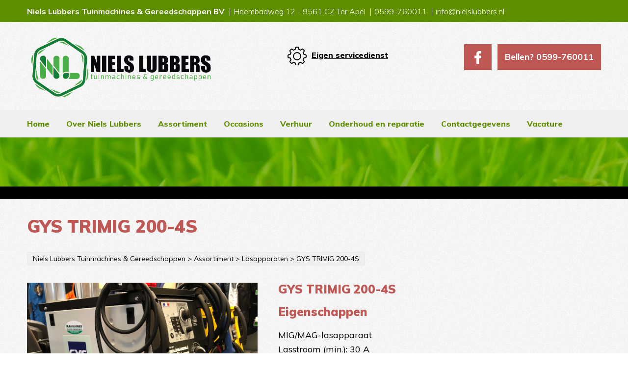

--- FILE ---
content_type: text/html; charset=UTF-8
request_url: http://www.nielslubbers.nl/gys-trimig-200-4s/
body_size: 7727
content:
<!DOCTYPE html>
<!--[if IE 7]>
<html class="ie ie7" lang="nl-NL">
<![endif]-->
<!--[if IE 8]>
<html class="ie ie8" lang="nl-NL">
<![endif]-->
<!--[if !(IE 7) | !(IE 8)  ]><!-->
<html lang="nl-NL">
<!--<![endif]-->
<head>
<meta charset="UTF-8" />
<meta name="viewport" content="width=device-width, initial-scale=1" />
<title>GYS TRIMIG 200-4S - Niels Lubbers Tuinmachines &amp; Gereedschappen</title>


<link rel="profile" href="http://gmpg.org/xfn/11" />
<link rel="pingback" href="" />
<style type="text/css" media="screen">
    @import url("http://www.nielslubbers.nl/wp-content/themes/nielslubber/style.css");
</style>

<link href="https://fonts.googleapis.com/css?family=Muli:300,300i,400,700,800,900" rel="stylesheet">


<link rel="stylesheet" href="http://www.nielslubbers.nl/wp-content/themes/nielslubber/public/css/bootstrap.min.css" media="screen" />
<link rel="stylesheet" href="http://www.nielslubbers.nl/wp-content/themes/nielslubber/public/css/font-awesome.css" media="screen" />
<link rel="stylesheet" href="http://www.nielslubbers.nl/wp-content/themes/nielslubber/public/css/jquery.formstyler.css" media="screen" />
<link rel="stylesheet" href="http://www.nielslubbers.nl/wp-content/themes/nielslubber/public/css/owl.carousel.css" media="screen" />
<link rel="stylesheet" href="http://www.nielslubbers.nl/wp-content/themes/nielslubber/public/css/animate.css" media="screen" />
<link rel="stylesheet" href="http://www.nielslubbers.nl/wp-content/themes/nielslubber/public/css/main.css" media="screen" />
<link rel="stylesheet" href="http://www.nielslubbers.nl/wp-content/themes/nielslubber/public/css/responsive.css" media="screen" />

<meta name='robots' content='index, follow, max-image-preview:large, max-snippet:-1, max-video-preview:-1' />
	<style>img:is([sizes="auto" i], [sizes^="auto," i]) { contain-intrinsic-size: 3000px 1500px }</style>
	
	<!-- This site is optimized with the Yoast SEO plugin v26.1.1 - https://yoast.com/wordpress/plugins/seo/ -->
	<link rel="canonical" href="https://www.nielslubbers.nl/gys-trimig-200-4s/" />
	<meta property="og:locale" content="nl_NL" />
	<meta property="og:type" content="article" />
	<meta property="og:title" content="GYS TRIMIG 200-4S - Niels Lubbers Tuinmachines &amp; Gereedschappen" />
	<meta property="og:description" content="Eigenschappen MIG/MAG-lasapparaat Lasstroom (min.): 30 A Lasstroom (max.): 200 A Lasstroom (bereik): 30 &#8211; 200 A Lasdraad-Ø: 0,6 &#8211; 1..." />
	<meta property="og:url" content="https://www.nielslubbers.nl/gys-trimig-200-4s/" />
	<meta property="og:site_name" content="Niels Lubbers Tuinmachines &amp; Gereedschappen" />
	<meta property="article:published_time" content="2018-09-10T11:01:18+00:00" />
	<meta property="og:image" content="https://www.nielslubbers.nl/wp-content/uploads/2018/09/lasapparaat_gys_200-4s-01.png" />
	<meta property="og:image:width" content="993" />
	<meta property="og:image:height" content="851" />
	<meta property="og:image:type" content="image/png" />
	<meta name="author" content="Solution Online" />
	<meta name="twitter:card" content="summary_large_image" />
	<meta name="twitter:label1" content="Geschreven door" />
	<meta name="twitter:data1" content="Solution Online" />
	<script type="application/ld+json" class="yoast-schema-graph">{"@context":"https://schema.org","@graph":[{"@type":"WebPage","@id":"https://www.nielslubbers.nl/gys-trimig-200-4s/","url":"https://www.nielslubbers.nl/gys-trimig-200-4s/","name":"GYS TRIMIG 200-4S - Niels Lubbers Tuinmachines & Gereedschappen","isPartOf":{"@id":"/#website"},"primaryImageOfPage":{"@id":"https://www.nielslubbers.nl/gys-trimig-200-4s/#primaryimage"},"image":{"@id":"https://www.nielslubbers.nl/gys-trimig-200-4s/#primaryimage"},"thumbnailUrl":"http://www.nielslubbers.nl/wp-content/uploads/2018/09/lasapparaat_gys_200-4s-01.png","datePublished":"2018-09-10T11:01:18+00:00","author":{"@id":"/#/schema/person/6014fb18faac0dc1fa0b1b1f3de6ab26"},"breadcrumb":{"@id":"https://www.nielslubbers.nl/gys-trimig-200-4s/#breadcrumb"},"inLanguage":"nl-NL","potentialAction":[{"@type":"ReadAction","target":["https://www.nielslubbers.nl/gys-trimig-200-4s/"]}]},{"@type":"ImageObject","inLanguage":"nl-NL","@id":"https://www.nielslubbers.nl/gys-trimig-200-4s/#primaryimage","url":"http://www.nielslubbers.nl/wp-content/uploads/2018/09/lasapparaat_gys_200-4s-01.png","contentUrl":"http://www.nielslubbers.nl/wp-content/uploads/2018/09/lasapparaat_gys_200-4s-01.png","width":993,"height":851},{"@type":"BreadcrumbList","@id":"https://www.nielslubbers.nl/gys-trimig-200-4s/#breadcrumb","itemListElement":[{"@type":"ListItem","position":1,"name":"Home","item":"https://www.nielslubbers.nl/"},{"@type":"ListItem","position":2,"name":"GYS TRIMIG 200-4S"}]},{"@type":"WebSite","@id":"/#website","url":"/","name":"Niels Lubbers Tuinmachines & Gereedschappen","description":"Alles voor tuin en park!","potentialAction":[{"@type":"SearchAction","target":{"@type":"EntryPoint","urlTemplate":"/?s={search_term_string}"},"query-input":{"@type":"PropertyValueSpecification","valueRequired":true,"valueName":"search_term_string"}}],"inLanguage":"nl-NL"},{"@type":"Person","@id":"/#/schema/person/6014fb18faac0dc1fa0b1b1f3de6ab26","name":"Solution Online","image":{"@type":"ImageObject","inLanguage":"nl-NL","@id":"/#/schema/person/image/","url":"https://secure.gravatar.com/avatar/383e4931aad95d34e22908f5c465c21e2b57b2deb5e14bf20d97f3208f020e8c?s=96&d=mm&r=g","contentUrl":"https://secure.gravatar.com/avatar/383e4931aad95d34e22908f5c465c21e2b57b2deb5e14bf20d97f3208f020e8c?s=96&d=mm&r=g","caption":"Solution Online"},"url":"http://www.nielslubbers.nl/author/solution-online/"}]}</script>
	<!-- / Yoast SEO plugin. -->


<link rel='dns-prefetch' href='//www.googletagmanager.com' />
<link rel="alternate" type="application/rss+xml" title="Niels Lubbers Tuinmachines &amp; Gereedschappen &raquo; feed" href="http://www.nielslubbers.nl/feed/" />
<link rel="alternate" type="application/rss+xml" title="Niels Lubbers Tuinmachines &amp; Gereedschappen &raquo; reacties feed" href="http://www.nielslubbers.nl/comments/feed/" />
<link rel="alternate" type="application/rss+xml" title="Niels Lubbers Tuinmachines &amp; Gereedschappen &raquo; GYS TRIMIG 200-4S reacties feed" href="http://www.nielslubbers.nl/gys-trimig-200-4s/feed/" />
<script type="text/javascript">
/* <![CDATA[ */
window._wpemojiSettings = {"baseUrl":"https:\/\/s.w.org\/images\/core\/emoji\/16.0.1\/72x72\/","ext":".png","svgUrl":"https:\/\/s.w.org\/images\/core\/emoji\/16.0.1\/svg\/","svgExt":".svg","source":{"concatemoji":"http:\/\/www.nielslubbers.nl\/wp-includes\/js\/wp-emoji-release.min.js?ver=6.8.3"}};
/*! This file is auto-generated */
!function(s,n){var o,i,e;function c(e){try{var t={supportTests:e,timestamp:(new Date).valueOf()};sessionStorage.setItem(o,JSON.stringify(t))}catch(e){}}function p(e,t,n){e.clearRect(0,0,e.canvas.width,e.canvas.height),e.fillText(t,0,0);var t=new Uint32Array(e.getImageData(0,0,e.canvas.width,e.canvas.height).data),a=(e.clearRect(0,0,e.canvas.width,e.canvas.height),e.fillText(n,0,0),new Uint32Array(e.getImageData(0,0,e.canvas.width,e.canvas.height).data));return t.every(function(e,t){return e===a[t]})}function u(e,t){e.clearRect(0,0,e.canvas.width,e.canvas.height),e.fillText(t,0,0);for(var n=e.getImageData(16,16,1,1),a=0;a<n.data.length;a++)if(0!==n.data[a])return!1;return!0}function f(e,t,n,a){switch(t){case"flag":return n(e,"\ud83c\udff3\ufe0f\u200d\u26a7\ufe0f","\ud83c\udff3\ufe0f\u200b\u26a7\ufe0f")?!1:!n(e,"\ud83c\udde8\ud83c\uddf6","\ud83c\udde8\u200b\ud83c\uddf6")&&!n(e,"\ud83c\udff4\udb40\udc67\udb40\udc62\udb40\udc65\udb40\udc6e\udb40\udc67\udb40\udc7f","\ud83c\udff4\u200b\udb40\udc67\u200b\udb40\udc62\u200b\udb40\udc65\u200b\udb40\udc6e\u200b\udb40\udc67\u200b\udb40\udc7f");case"emoji":return!a(e,"\ud83e\udedf")}return!1}function g(e,t,n,a){var r="undefined"!=typeof WorkerGlobalScope&&self instanceof WorkerGlobalScope?new OffscreenCanvas(300,150):s.createElement("canvas"),o=r.getContext("2d",{willReadFrequently:!0}),i=(o.textBaseline="top",o.font="600 32px Arial",{});return e.forEach(function(e){i[e]=t(o,e,n,a)}),i}function t(e){var t=s.createElement("script");t.src=e,t.defer=!0,s.head.appendChild(t)}"undefined"!=typeof Promise&&(o="wpEmojiSettingsSupports",i=["flag","emoji"],n.supports={everything:!0,everythingExceptFlag:!0},e=new Promise(function(e){s.addEventListener("DOMContentLoaded",e,{once:!0})}),new Promise(function(t){var n=function(){try{var e=JSON.parse(sessionStorage.getItem(o));if("object"==typeof e&&"number"==typeof e.timestamp&&(new Date).valueOf()<e.timestamp+604800&&"object"==typeof e.supportTests)return e.supportTests}catch(e){}return null}();if(!n){if("undefined"!=typeof Worker&&"undefined"!=typeof OffscreenCanvas&&"undefined"!=typeof URL&&URL.createObjectURL&&"undefined"!=typeof Blob)try{var e="postMessage("+g.toString()+"("+[JSON.stringify(i),f.toString(),p.toString(),u.toString()].join(",")+"));",a=new Blob([e],{type:"text/javascript"}),r=new Worker(URL.createObjectURL(a),{name:"wpTestEmojiSupports"});return void(r.onmessage=function(e){c(n=e.data),r.terminate(),t(n)})}catch(e){}c(n=g(i,f,p,u))}t(n)}).then(function(e){for(var t in e)n.supports[t]=e[t],n.supports.everything=n.supports.everything&&n.supports[t],"flag"!==t&&(n.supports.everythingExceptFlag=n.supports.everythingExceptFlag&&n.supports[t]);n.supports.everythingExceptFlag=n.supports.everythingExceptFlag&&!n.supports.flag,n.DOMReady=!1,n.readyCallback=function(){n.DOMReady=!0}}).then(function(){return e}).then(function(){var e;n.supports.everything||(n.readyCallback(),(e=n.source||{}).concatemoji?t(e.concatemoji):e.wpemoji&&e.twemoji&&(t(e.twemoji),t(e.wpemoji)))}))}((window,document),window._wpemojiSettings);
/* ]]> */
</script>
<link rel='stylesheet' id='cf7ic_style-css' href='http://www.nielslubbers.nl/wp-content/plugins/contact-form-7-image-captcha/css/cf7ic-style.css?ver=1.0' type='text/css' media='all' />
<style id='wp-emoji-styles-inline-css' type='text/css'>

	img.wp-smiley, img.emoji {
		display: inline !important;
		border: none !important;
		box-shadow: none !important;
		height: 1em !important;
		width: 1em !important;
		margin: 0 0.07em !important;
		vertical-align: -0.1em !important;
		background: none !important;
		padding: 0 !important;
	}
</style>
<link rel='stylesheet' id='cpsh-shortcodes-css' href='http://www.nielslubbers.nl/wp-content/plugins/column-shortcodes//assets/css/shortcodes.css?ver=1.0' type='text/css' media='all' />
<link rel='stylesheet' id='contact-form-7-css' href='http://www.nielslubbers.nl/wp-content/plugins/contact-form-7/includes/css/styles.css?ver=1.0' type='text/css' media='all' />
<link rel='stylesheet' id='wp-pagenavi-css' href='http://www.nielslubbers.nl/wp-content/plugins/wp-pagenavi/pagenavi-css.css?ver=1.0' type='text/css' media='all' />
<link rel='stylesheet' id='colorbox-css' href='http://www.nielslubbers.nl/wp-content/plugins/lightbox-gallery/colorbox/example1/colorbox.css?ver=1.0' type='text/css' media='all' />
<script type="text/javascript" src="http://www.nielslubbers.nl/wp-includes/js/jquery/jquery.min.js?ver=3.7.1" id="jquery-core-js"></script>
<script type="text/javascript" src="http://www.nielslubbers.nl/wp-includes/js/jquery/jquery-migrate.min.js?ver=3.4.1" id="jquery-migrate-js"></script>

<!-- Google tag (gtag.js) snippet toegevoegd door Site Kit -->
<!-- Google Analytics snippet toegevoegd door Site Kit -->
<script type="text/javascript" src="https://www.googletagmanager.com/gtag/js?id=GT-TWTDJKGG" id="google_gtagjs-js" async></script>
<script type="text/javascript" id="google_gtagjs-js-after">
/* <![CDATA[ */
window.dataLayer = window.dataLayer || [];function gtag(){dataLayer.push(arguments);}
gtag("set","linker",{"domains":["www.nielslubbers.nl"]});
gtag("js", new Date());
gtag("set", "developer_id.dZTNiMT", true);
gtag("config", "GT-TWTDJKGG");
 window._googlesitekit = window._googlesitekit || {}; window._googlesitekit.throttledEvents = []; window._googlesitekit.gtagEvent = (name, data) => { var key = JSON.stringify( { name, data } ); if ( !! window._googlesitekit.throttledEvents[ key ] ) { return; } window._googlesitekit.throttledEvents[ key ] = true; setTimeout( () => { delete window._googlesitekit.throttledEvents[ key ]; }, 5 ); gtag( "event", name, { ...data, event_source: "site-kit" } ); }; 
/* ]]> */
</script>
<link rel="https://api.w.org/" href="http://www.nielslubbers.nl/wp-json/" /><link rel="alternate" title="JSON" type="application/json" href="http://www.nielslubbers.nl/wp-json/wp/v2/posts/846" /><link rel="EditURI" type="application/rsd+xml" title="RSD" href="http://www.nielslubbers.nl/xmlrpc.php?rsd" />
<meta name="generator" content="WordPress 6.8.3" />
<link rel='shortlink' href='http://www.nielslubbers.nl/?p=846' />
<link rel="alternate" title="oEmbed (JSON)" type="application/json+oembed" href="http://www.nielslubbers.nl/wp-json/oembed/1.0/embed?url=http%3A%2F%2Fwww.nielslubbers.nl%2Fgys-trimig-200-4s%2F" />
<link rel="alternate" title="oEmbed (XML)" type="text/xml+oembed" href="http://www.nielslubbers.nl/wp-json/oembed/1.0/embed?url=http%3A%2F%2Fwww.nielslubbers.nl%2Fgys-trimig-200-4s%2F&#038;format=xml" />
<meta name="generator" content="Site Kit by Google 1.163.0" /><!-- Analytics by WP Statistics - https://wp-statistics.com -->
<style type="text/css">.recentcomments a{display:inline !important;padding:0 !important;margin:0 !important;}</style><style class="wpcode-css-snippet">/* related resource: main.css:356:1 */
#content .pic .price { /* the element was .price */
  display: none;
}</style><link rel="icon" href="http://www.nielslubbers.nl/wp-content/uploads/2018/04/cropped-favicon_niels_lubbers-32x32.png" sizes="32x32" />
<link rel="icon" href="http://www.nielslubbers.nl/wp-content/uploads/2018/04/cropped-favicon_niels_lubbers-192x192.png" sizes="192x192" />
<link rel="apple-touch-icon" href="http://www.nielslubbers.nl/wp-content/uploads/2018/04/cropped-favicon_niels_lubbers-180x180.png" />
<meta name="msapplication-TileImage" content="http://www.nielslubbers.nl/wp-content/uploads/2018/04/cropped-favicon_niels_lubbers-270x270.png" />
</head>

<body class="wp-singular post-template-default single single-post postid-846 single-format-standard wp-theme-nielslubber custom-background-empty">
	
<!-- Page -->
<div id="page">
	
	<!-- Header -->
	<header id="header">
		<div class="top-row">
			<div class="container">
				<div class="pull-left">
					<ul>
						<li><strong>Niels Lubbers Tuinmachines &#038; Gereedschappen BV</strong></li>
							   						<li>Heembadweg 12 - 9561 CZ Ter Apel</li>
	   						<li><a href="tel:0599-760011">0599-760011</a></li>
	   						<li><a href="mailto:info@nielslubbers.nl">info@nielslubbers.nl</a></li>
   											</ul>
				</div>
			</div>
		</div>
		<div class="container">
			 <div class="navbar-header">
				<button type="button" class="navbar-toggle" data-toggle="collapse" data-target="#nav-active">
					<span class="icon-bar"></span>
					<span class="icon-bar"></span>
					<span class="icon-bar"></span>
				</button>
				<a href="http://www.nielslubbers.nl/" class="logotype">
					<img src="http://www.nielslubbers.nl/wp-content/themes/nielslubber/public/images/logo_niels_lubbers.png" alt="Niels Lubbers Tuinmachines &#038; Gereedschappen"/>
				</a>
			</div>
			<div class="info-area">
				<div class="box-info">
						<a href="https://www.nielslubbers.nl/onderhoud-en-reparatie/">Eigen servicedienst</a>					</div>
				<div class="box-tel">
						<ul>
														<li class="face"><a target="_blank" href="https://www.facebook.com/Niels-Lubbers-Tuin-en-Parkmachines-1282005375272496/"></a></li>
																					<li>
								<p>Bellen?</p>
								<a href="tel:0599-760011">0599-760011</a>
							</li>
													</ul>
					</div>
				</div>
		
		</div>
		
		<div class="collapse navbar-collapse" id="nav-active">
			<div class="container">
				<ul id="menu-main-menu" class="nav navbar-nav"><li id="menu-item-102" class="menu-item menu-item-type-post_type menu-item-object-page menu-item-home menu-item-102"><a href="http://www.nielslubbers.nl/">Home</a></li>
<li id="menu-item-101" class="menu-item menu-item-type-post_type menu-item-object-page menu-item-101"><a href="http://www.nielslubbers.nl/over-niels-lubbers/">Over Niels Lubbers</a></li>
<li id="menu-item-129" class="menu-item menu-item-type-taxonomy menu-item-object-category current-post-ancestor current-menu-parent current-post-parent menu-item-129"><a href="http://www.nielslubbers.nl/category/assortiment/">Assortiment</a></li>
<li id="menu-item-3388" class="menu-item menu-item-type-post_type menu-item-object-page menu-item-3388"><a href="http://www.nielslubbers.nl/occasions/">Occasions</a></li>
<li id="menu-item-169" class="menu-item menu-item-type-post_type menu-item-object-page menu-item-169"><a href="http://www.nielslubbers.nl/verhuur/">Verhuur</a></li>
<li id="menu-item-100" class="menu-item menu-item-type-post_type menu-item-object-page menu-item-has-children menu-item-100"><a href="http://www.nielslubbers.nl/onderhoud-en-reparatie/">Onderhoud en reparatie</a>
<ul class="sub-menu">
	<li id="menu-item-1679" class="menu-item menu-item-type-post_type menu-item-object-page menu-item-1679"><a href="http://www.nielslubbers.nl/afspraak/">Afspraak voor onderhoud</a></li>
</ul>
</li>
<li id="menu-item-161" class="menu-item menu-item-type-post_type menu-item-object-page menu-item-161"><a href="http://www.nielslubbers.nl/contact/">Contactgegevens</a></li>
<li id="menu-item-3358" class="menu-item menu-item-type-post_type menu-item-object-page menu-item-3358"><a href="http://www.nielslubbers.nl/vacature-monteur-tuin-parkmachines-m-v-40-uur-pw/">Vacature</a></li>
</ul>			</div>	
		</div>
	</header>

	<!-- Content -->
   		<div id="content">	<div class="large-im">
			
				<img class="img-responsive" src="http://www.nielslubbers.nl/wp-content/themes/nielslubber/public/images/pictures/large-im.jpg" alt="Picture"/>
			</div>
	
	
	<div class="container">
		<h1> 
			GYS TRIMIG 200-4S		</h1>
    	<div class="breadcrumb" typeof="BreadcrumbList" vocab="https://schema.org/">
		    <!-- Breadcrumb NavXT 7.3.1 -->
<span property="itemListElement" typeof="ListItem"><a property="item" typeof="WebPage" title="Ga naar Niels Lubbers Tuinmachines &amp; Gereedschappen." href="http://www.nielslubbers.nl" class="home" ><span property="name">Niels Lubbers Tuinmachines & Gereedschappen</span></a><meta property="position" content="1"></span> &gt; <span property="itemListElement" typeof="ListItem"><a property="item" typeof="WebPage" title="Go to the Assortiment Categorie archives." href="http://www.nielslubbers.nl/category/assortiment/" class="taxonomy category" ><span property="name">Assortiment</span></a><meta property="position" content="2"></span> &gt; <span property="itemListElement" typeof="ListItem"><a property="item" typeof="WebPage" title="Go to the Lasapparaten Categorie archives." href="http://www.nielslubbers.nl/category/assortiment/lasapparaten/" class="taxonomy category" ><span property="name">Lasapparaten</span></a><meta property="position" content="3"></span> &gt; <span property="itemListElement" typeof="ListItem"><span property="name" class="post post-post current-item">GYS TRIMIG 200-4S</span><meta property="url" content="http://www.nielslubbers.nl/gys-trimig-200-4s/"><meta property="position" content="4"></span>		</div>
				<div class="row">
			<div class="col-lg-10 col-md-12 col-sm-12 col-xs-12">
				<div class="row">
						<div class="col-lg-6 col-md-5 col-sm-5 col-xs-12 th">
				               <img width="993" height="851" src="http://www.nielslubbers.nl/wp-content/uploads/2018/09/lasapparaat_gys_200-4s-01.png" class="attachment-large size-large wp-post-image" alt="" decoding="async" fetchpriority="high" srcset="http://www.nielslubbers.nl/wp-content/uploads/2018/09/lasapparaat_gys_200-4s-01.png 993w, http://www.nielslubbers.nl/wp-content/uploads/2018/09/lasapparaat_gys_200-4s-01-300x257.png 300w, http://www.nielslubbers.nl/wp-content/uploads/2018/09/lasapparaat_gys_200-4s-01-768x658.png 768w, http://www.nielslubbers.nl/wp-content/uploads/2018/09/lasapparaat_gys_200-4s-01-624x535.png 624w" sizes="(max-width: 993px) 100vw, 993px" />						</div>
						<div class="col-lg-6 col-md-7 col-sm-7 col-xs-12">
							<div class="desc">
									<div class="desc-text">
										<h2>
											GYS TRIMIG 200-4S										</h2>
										<h2>Eigenschappen</h2>
<p>MIG/MAG-lasapparaat<br />
Lasstroom (min.): 30 A<br />
Lasstroom (max.): 200 A<br />
Lasstroom (bereik): 30 &#8211; 200 A<br />
Lasdraad-Ø: 0,6 &#8211; 1 mm<br />
Veiligheid: 10 A<br />
Voedingsspanning: 400 V<br />
Lengte:	470 mm<br />
Breedte: 790 mm<br />
Hoogte: 770 mm</p>
										  <footer class="entry-meta">
					                        					                    </footer><!-- .entry-meta -->
									</div>
																			<div class="price">€ 1552,- <span>incl. BTW</span></div>
																		<a href="http://www.nielslubbers.nl/contact" class="btn">Stel een vraag over dit product</a>
								</div>
						</div>	
				</div>
				   
			</div>
			
		</div>
			</div>					

	</div><!-- #main .wrapper -->
	
	<!-- Footer -->
   		<footer id="footer">
   			<div class="container">
   				<div class="row">
					<div class="col-lg-8 col-md-8 col-sm-9 col-xs-12">
						<div class="pull-left">
							<p>Copyright &copy; 2025 - Niels Lubbers Tuinmachines &#038; Gereedschappen </p>
						</div>
						<ul id="menu-footer-menu" class="nav-footer"><li id="menu-item-107" class="menu-item menu-item-type-post_type menu-item-object-page menu-item-107"><a href="http://www.nielslubbers.nl/privacy/">Privacy</a></li>
<li id="menu-item-371" class="menu-item menu-item-type-post_type menu-item-object-page menu-item-371"><a href="http://www.nielslubbers.nl/disclaimer/">Disclaimer</a></li>
</ul>					</div>
					<div class="col-lg-4 col-md-4 col-sm-3 col-xs-12">
						<div class="pull-right">
							<p>Website: <a href="https://www.solutiononline.nl/" target="_blank">Solution Online</a></p>
						</div>
					</div>
				</div>
   			</div>
	  	</footer> 
	
</div><!-- #page -->

<script type="speculationrules">
{"prefetch":[{"source":"document","where":{"and":[{"href_matches":"\/*"},{"not":{"href_matches":["\/wp-*.php","\/wp-admin\/*","\/wp-content\/uploads\/*","\/wp-content\/*","\/wp-content\/plugins\/*","\/wp-content\/themes\/nielslubber\/*","\/*\\?(.+)"]}},{"not":{"selector_matches":"a[rel~=\"nofollow\"]"}},{"not":{"selector_matches":".no-prefetch, .no-prefetch a"}}]},"eagerness":"conservative"}]}
</script>
<script type="text/javascript" src="http://www.nielslubbers.nl/wp-includes/js/dist/hooks.min.js?ver=4d63a3d491d11ffd8ac6" id="wp-hooks-js"></script>
<script type="text/javascript" src="http://www.nielslubbers.nl/wp-includes/js/dist/i18n.min.js?ver=5e580eb46a90c2b997e6" id="wp-i18n-js"></script>
<script type="text/javascript" id="wp-i18n-js-after">
/* <![CDATA[ */
wp.i18n.setLocaleData( { 'text direction\u0004ltr': [ 'ltr' ] } );
wp.i18n.setLocaleData( { 'text direction\u0004ltr': [ 'ltr' ] } );
/* ]]> */
</script>
<script type="text/javascript" src="http://www.nielslubbers.nl/wp-content/plugins/contact-form-7/includes/swv/js/index.js?ver=6.1.2" id="swv-js"></script>
<script type="text/javascript" id="contact-form-7-js-translations">
/* <![CDATA[ */
( function( domain, translations ) {
	var localeData = translations.locale_data[ domain ] || translations.locale_data.messages;
	localeData[""].domain = domain;
	wp.i18n.setLocaleData( localeData, domain );
} )( "contact-form-7", {"translation-revision-date":"2025-09-30 06:28:05+0000","generator":"GlotPress\/4.0.1","domain":"messages","locale_data":{"messages":{"":{"domain":"messages","plural-forms":"nplurals=2; plural=n != 1;","lang":"nl"},"This contact form is placed in the wrong place.":["Dit contactformulier staat op de verkeerde plek."],"Error:":["Fout:"]}},"comment":{"reference":"includes\/js\/index.js"}} );
/* ]]> */
</script>
<script type="text/javascript" id="contact-form-7-js-before">
/* <![CDATA[ */
var wpcf7 = {
    "api": {
        "root": "http:\/\/www.nielslubbers.nl\/wp-json\/",
        "namespace": "contact-form-7\/v1"
    }
};
/* ]]> */
</script>
<script type="text/javascript" src="http://www.nielslubbers.nl/wp-content/plugins/contact-form-7/includes/js/index.js?ver=6.1.2" id="contact-form-7-js"></script>
<script type="text/javascript" id="wp-statistics-tracker-js-extra">
/* <![CDATA[ */
var WP_Statistics_Tracker_Object = {"requestUrl":"http:\/\/www.nielslubbers.nl\/wp-json\/wp-statistics\/v2","ajaxUrl":"http:\/\/www.nielslubbers.nl\/wp-admin\/admin-ajax.php","hitParams":{"wp_statistics_hit":1,"source_type":"post","source_id":846,"search_query":"","signature":"2e16f0b9d390898a9df9f68d661cf5df","endpoint":"hit"},"onlineParams":{"wp_statistics_hit":1,"source_type":"post","source_id":846,"search_query":"","signature":"2e16f0b9d390898a9df9f68d661cf5df","endpoint":"online"},"option":{"userOnline":true,"dntEnabled":false,"bypassAdBlockers":false,"consentIntegration":{"name":null,"status":[]},"isPreview":false,"trackAnonymously":false,"isWpConsentApiActive":false,"consentLevel":"disabled"},"jsCheckTime":"60000","isLegacyEventLoaded":"","customEventAjaxUrl":"http:\/\/www.nielslubbers.nl\/wp-admin\/admin-ajax.php?action=wp_statistics_custom_event&nonce=59eac09d68"};
/* ]]> */
</script>
<script type="text/javascript" src="http://www.nielslubbers.nl/wp-content/plugins/wp-statistics/assets/js/tracker.js?ver=14.15.5" id="wp-statistics-tracker-js"></script>
<script type="text/javascript" src="http://www.nielslubbers.nl/wp-content/plugins/google-site-kit/dist/assets/js/googlesitekit-events-provider-contact-form-7-4ce15f19b39e8d338e84.js" id="googlesitekit-events-provider-contact-form-7-js" defer></script>
<script type="text/javascript" defer src="http://www.nielslubbers.nl/wp-content/plugins/mailchimp-for-wp/assets/js/forms.js?ver=4.10.7" id="mc4wp-forms-api-js"></script>
<script type="text/javascript" src="http://www.nielslubbers.nl/wp-content/plugins/google-site-kit/dist/assets/js/googlesitekit-events-provider-mailchimp-6c323aa9d38a48a4958a.js" id="googlesitekit-events-provider-mailchimp-js" defer></script>
<!--[if lt IE 9]>
<script src="http://html5shiv.googlecode.com/svn/trunk/html5.js" type="text/javascript"></script>
<![endif]-->
<script src="http://www.nielslubbers.nl/wp-content/themes/nielslubber/public/js/bootstrap.min.js"></script>
<script src="http://www.nielslubbers.nl/wp-content/themes/nielslubber/public/js/jquery.formstyler.min.js"></script>
<script src="http://www.nielslubbers.nl/wp-content/themes/nielslubber/public/js/owl.carousel.min.js"></script>
<script src="http://www.nielslubbers.nl/wp-content/themes/nielslubber/public/js/main.js"></script>
</body>
</html>

--- FILE ---
content_type: text/css
request_url: http://www.nielslubbers.nl/wp-content/themes/nielslubber/style.css
body_size: 488
content:
/*
Theme Name: Niels Lubbers Tuin- en parkmachines
Theme URI: 
Description: Niels Lubbers Tuin- en parkmachines
Author: Niels Lubbers Tuin- en parkmachines
Version: 1.0
*/
/*  Contact Form  */

div.wpcf7 div.wpcf7-validation-errors {
	border:2px solid #Ff0000;
}
div.wpcf7 div.wpcf7-mail-sent-ng  {
	border:2px solid #FF0000;
}
.wpcf7-not-valid-tip {
	display: block;
	margin-bottom: 15px;
	font-size: 14px !important;
}
#content div.wpcf7-response-output {margin: 20px 0; font-size:16px; }
#content .wpcf7-form-control-wrap {display: block;}


.wp-pagenavi {
	text-align: center;
}
.wp-pagenavi .pages {
	display: none;
}
.wp-pagenavi span, #content .wp-pagenavi a {
	width: 30px;
	text-align: center;
	display: inline-block;
	background: #231b46;
	color: #fff;
	border: none !important;
}

/* related resource: main.css:356:1 */
.pic .price { /* the element was .price */
  display: none;
}

.wp-pagenavi span.current, #content .wp-pagenavi a:hover {
	background: #fff;
	color: #231b46;
}


--- FILE ---
content_type: text/css
request_url: http://www.nielslubbers.nl/wp-content/themes/nielslubber/public/css/main.css
body_size: 4160
content:
BODY {
    margin: 0;
    padding: 0;
    font-size: 18px;
	color: #000;
    text-align: left;
    font-family: 'Muli', sans-serif;
    background: #fff url("../images/bg/body-bg.jpg") repeat left top;
}
A { 
	text-decoration: none; 
	outline: none !important; 
	-webkit-transition: all 0.3s;
    -moz-transition: all 0.3s;
    -ms-transition: all 0.3s;
    -o-transition: all 0.3s;
     transition: all 0.3s;
}
A:HOVER { text-decoration: underline; opacity: 0.9;}

IMG { border: none; height: auto;}
LABEL { cursor: pointer; }
INPUT, TEXTAREA { outline: none; }
BUTTON SPAN {display: none;}
TEXTAREA {resize: none;}
IFRAME {
	margin: 0;
	border: none;
}
TABLE {
	border: none;
    border-spacing: 0;
    border-collapse: collapse;
}
.jq-selectbox UL {margin: 0 !important;}
section, article, header, footer {display:block;}
H1, H2, H3, H4, H5, H6, P, FIELDSET, FORM, UL, OL, LI, DL, DT, DD {
	padding: 0;
	margin: 0;
}
H1 A, H2 A, H3 A, H4 A, H5 A, H6 A {text-decoration: none !important;}
#content H1, #content H2, #content H3, #content H4, #content H5, #content H6 {
	margin: 0 0 15px;
}
#content P, #content UL, #content OL {
	margin-bottom: 15px;
	line-height: 165%;
}
#content UL {margin-left: 20px;}
#content OL {margin-left: 25px;}
#content A {color: #000;}
.clearfix:after {
	visibility: hidden;
	display: block;
	font-size: 0;
	content: " ";
	clear: both;
	height: 0;
}
#show-menu {
	position: absolute;
	right: 0;
	top: 50px;
	display: none;
	width: 27px;
	outline: none;
	text-decoration: none;
}
#show-menu SPAN {
	height: 4px;
	display: block;
	margin-bottom: 3px;
	background-color: #fff;
}
#page {
	min-width: 220px;
	overflow: hidden;
}

#content H1 {
	color: #bf5854;
	font-size: 36px;
	font-weight: 900;
	margin-bottom: 33px;
}
#content H2 {
	color: #000;
	font-size: 24px;
	font-weight: 900;
}
#content H3 {
	
}

.container {width: 1320px;}

/*  Header  */
#header .top-row {
    background: #5f8f00;
    padding: 10px 0;
    margin-bottom: 25px;
}
#header .top-row ul li {
	display: inline-block;
	font-size: 16px;
	color: #fff;
	position: relative;
	font-weight: 300;
}
#header .top-row ul li + li {padding-left: 13px;}
#header .top-row ul li + li:before {
	width: 1px;
	height: 15px;
	background: #fff;
	top: 5px;
	left: 5px;
	content: '';
	display: inline-block;
	position: absolute;
}
#header .top-row ul li a {font-size: 16px; color: #fff;}
#header .box-info {
    float: left;
    margin: 25px 0 0 200px;
}
#header .box-info a {
	font-size: 16px;
	color: #000;
	font-weight: 800;
	display: inline-block;
	padding: 6px 0 10px 49px;
	text-decoration: underline;
	background: url("../images/icons/icon.png") no-repeat left top;
}
#header .box-info a:hover {text-decoration: none;}
#header .box-tel {
    float: right;
    margin: 20px 0 0 25px;
}
#header .box-tel li {
    display: inline-block;
    height: 53px;
    padding: 13px 15px;
    vertical-align: top;
    background: #bf5854;
}
#header .box-tel li.face {
    background: #bf5854 url("../images/icons/facebook.png") no-repeat center center;
    text-align: center;
    margin-right: 7px;
    padding: 0;
}
#header .box-tel li.face a {
	display: inline-block; 
	width: 56px;
	height: 53px;
}
#header .box-tel li.tel {
    margin-left: 13px;
    padding: 2px 30px 0 78px;
}
#header .box-tel p, #header .box-tel a {
	color: #fff;
	font-size: 18px;
	font-weight: 700;
	display: inline-block;
}
#header #nav-active {
    background: #efefef;
    margin: 16px 0 0;
}

#header .navbar-nav > li > a {
	color: #5f8f00;
	font-size: 18px;
	font-weight: 800;
	padding: 18px 17px;
}
#header .navbar-nav > li:first-child > a {padding-left: 0;} 
#header .navbar-nav > li:last-child > a {padding-right: 0;} 
#header .navbar-nav > li > a:hover, #header .navbar-nav > li > a:focus, 
#header .navbar-nav > li.active > a {background: none; opacity: 0.9;} 
#header .navbar-toggle .icon-bar {background: #000;}
.nav .open, .nav .open > a, .nav .open > a:focus, .nav .open > a:hover {background: none; border: none;}
#header .navbar-toggle {margin-right: 0;}
#header .nav > li {
    display: block;
    position: relative;
}
#header .nav > li ul {
    background-color: #fff;
    box-shadow: 0 0 15px 0 rgba(0, 0, 0, 0.15);
    display: none;
    font-size: 15px;
    left: 0;
    list-style: none;
    position: absolute;
    top: 40px;
    width: 258px;
    z-index: 100;
}
#header .nav > li:hover ul {display: block;}
#header .nav > li ul > li > a {
    color: #333;
    display: block;
    padding: 15px;
}
#header .nav > li ul > li > a:hover {background: #222; color: #fff; text-decoration: none;}
#header .nav > li ul {
    background-color: #fff;
    box-shadow: 0 0 15px 0 rgba(0, 0, 0, 0.15);
    display: none;
    font-size: 15px;
    left: 15px;
    list-style: none;
    position: absolute;
    top: 55px;
    width: 190px;
}
#header .nav > li:hover ul {display: block;}
#header .nav > li ul > li > a {
    color: #333;
    display: block;
    padding: 10px 15px;
}
#header .nav > li ul > li > a:hover {background: #5f8f00; color: #fff; text-decoration: none;}


/*  Content  */
#content .large-im {
    border-bottom: 26px solid #000;
    height: 126px;
    margin: 0 0 35px;
    position: relative;
    
}
#content .large-im:not(.container-fluid) {overflow: hidden;}
#content .large-im img {
    height: 100%;
    object-fit: cover;
    width: 100%;
}
#content .row-box {
    float: left;
    width: 100%;
    margin-bottom: 15px;
}
#content .row-box > ul > li {
    color: #000;
    display: block;
    font-size: 18px;
    font-weight: 700;
    outline: none;

	background: url("../images/icons/acc-down.png") no-repeat right 10px;
}
#content .row-box > ul > li > a {
	color: #000;
	font-size: 18px;
    font-weight: 700;
    display: block;
}
#content .row-box ul .with-arrow {
    background: url("../images/icons/acc-up.png") no-repeat right 8px;
    color: #000;
    font-weight: 700;
}
#content .row-box ul ul li.current-cat a {
	font-weight: 700;
	text-decoration: underline;
}
#content .row-box UL {
    list-style: none;
    margin: 0;
    width: 100%;
}
#content .row-box ul ul {
	margin-left: 36px;
	
  display: none;
}
.wp-pagenavi span, #content .wp-pagenavi a {
	background: #5f8f00;
}
h2.min-h {
	min-height: 47px;
}
.thumb {
	height: 248px;
	display: block;
	overflow: hidden;
}
#content .row-box ul .with-arrow ul {
	
  display: block;
}
#content .row-box UL LI {margin-top: 11px;}
#content .row-box li li A {
	font-weight: 300;
	font-size: 18px;
	color: #000;
	font-style: italic;
}

#content .row-box UL li.with-arrow {
	cursor: pointer;
}
#content .row-box UL A:hover {
	text-decoration: underline;
}
#content .breadcrumb {
	background: #efefef;
	color: #000;
	font-size: 14px;
	padding: 3px 11px;
	margin-bottom: 35px;
	display: inline-block;
	border: 1px solid #eaeaea;
}
#content .indent .breadcrumb {margin-top: 12px;}
#content .breadcrumb span {color: #000;}
#content .pic {
    margin: 0 0 30px;
    position: relative;
}
#content .pic img {
    height: auto;
    width: 100%;
}
#content .pic .black-box {
	bottom: 15px;
	left: 0;
	right: 0;
	position: absolute;
    color: #fff;
    display: inline-block;
    padding: 10px 18px;
    width: 90%;
    
    margin: 0 auto;
	font-size: 16px;
	background: #000; 
}
#content .pic .black-box p {
	margin: 0;
}
#content .pic .black-box h2 {
	font-size: 18px;
    font-weight: 900;
    color: #fff;
    margin: 0 0 5px;
}
#content .indent {margin-bottom: 5px;}
#content .accordion {display: inline-block; width: 100%; margin-bottom: 30px;}
/* Singlecat */
#content .pic .price {position: absolute; top: 0; right: 0;}
#content .price {
	display: inline-block;
	background: #5f8f00;
	padding: 8px 11px;
	color: #fff;
	font-size: 20px;
	font-weight: 700;
	line-height: 100%;
}
#content .price span {
	font-size: 12px; 
	display: block;
	text-align: right;
}
#content .pic.pic-non h2, #content .pic.pic-non h2 a {
	position: inherit; 
	bottom: 0;
	text-align: left;
	color: #000;
	font-size: 20px;
	font-weight: 800;
	padding: 0;
	margin-bottom: 0;
	background: none;
}
#content .pic.pic-non {background: #efefef;}
#content .btn, .wpcf7-submit {
	border-radius: 0;
	-o-border-radius: 0;   
	-moz-border-radius: 0;
	-webkit-border-radius: 0;
	background: #bf5854;
	color: #fff;
	font-size: 18px;
	text-align: left;
	padding: 10px 17px;
	vertical-align: top;
}
#content .name {padding: 18px 20px;}
#content .pic .btn {
	width: 100%; 
	margin-top: 15px;
	padding-right: 30px;
	position: relative;
}
#content .pic .btn:after {
   content: '';
   border: 7px solid transparent;
   border-left: 13px solid #fff;
   position: absolute;
   right: 8px;
   top: 50%;
   width: 0;
   margin-top: -7px;
}
#content .list {
	width: 100%;
	padding: 20px 23px;
	margin-bottom: 20px;
	background: #5f8f00;
	display: inline-block;
}
#content .list h2 {color: #fff; font-weight: 800; margin-bottom: 25px;}
#content .list ul {margin: 0;}
#content .list ul li {
	list-style: none; 
	margin-bottom: 27px;
	color: #fff;
}
#content .list ul li a {
	color: #fff;
}
#content .list ul p {margin: 0;}
#content .list ul li:last-child {margin-bottom: 0;}
/* Singleprod */
#content .nav-tabs {
    float: left;
    margin: 37px 0;
    position: relative;
    width: 100%;
    z-index: 100;
    border-bottom: 1px solid #bf5854;
    padding-left: 9px;
}
#content .nav-tabs A {
    background: #bf5854;
    color: #fff;
    cursor: pointer;
    float: left;
    font-size: 18px;
    height: 57px;
    margin: 0 2px 0 0;
    outline: medium none;
    text-decoration: none;
    width: auto;
    padding: 14px 55px;
    border: none;
    border-radius: 0px;
	-webkit-border-radius: 0px;
	-moz-border-radius: 0px;
	-o-border-radius: 0px;  

}
#content .nav-tabs .active a, #content .nav-tabs A:hover {
    background: #b13530;
    text-decoration: underline;
}
#content .tab-area {
    float: left;
    width: 100%;

    position: relative;
    
}
.detail {
    float: left;
    left: 4px;
    position: absolute;
    top: 35px;
    width: 90%;
}

#content .tab-area p {margin-bottom: 30px; line-height: 150%;}
#content .desc {margin-left: 18px; float: right; width: 91%;}
#content .desc h2 {color: #bf5854; margin-bottom: 40px;}
#content .desc ul {margin: 28px 0 65px;}
#content .desc ul li {list-style: none;}
#content .desc .price {font-size: 25px; padding: 8px 11px 5px;}
#content .desc .price span {font-size: 15px;}
#content .desc .btn {
	background: #5f8f00; 
	margin: 0;
	height: 63px;
	padding: 16px 31px;
	text-align: center;
	float: right;
}
#content .desc-text {margin-left: 12px;}
/* Txt */
#content .picture {
	background: #bf5854; 
	padding-bottom: 14px;
	margin: 25px 0 20px;
}
#content .picture img {
	width: 100%;
	height: 100%;
	object-fit: cover;
}
#content .picture p {
	color: #e0b7b6;
	font-size: 16px;
	text-align: right;
	font-weight: 700;
	margin: 12px 32px 0 15px;
}
#content .bg-box {
	width: 100%;
	background: #fff;
	padding: 17px 32px;
	min-height: 279px;
	display: inline-block;
	border: 1px solid #e7e7e7;
}
#content .bg-box h2 {color: #009130;}
#content .im-text {padding: 0 !important;}
#content .im-text img {
	margin-left: 20px;
}
#content .im-text p {font-size: 16px; line-height: 185%;}
#content .im-text .btn {
	background: #000; 
	font-weight: 800;
	padding: 13px 18px;
	margin-top: 35px;
	font-size: 16px;
}
#content .box-non {padding: 0;}
#content .time {
	width: 50%;
	float: left;
	padding: 20px 23px;
}
#content .time h2 {color: #bf5854;}
#content .time ul {margin: 0;}
#content .time ul li {
	display: block; 
	margin-bottom: 4px; 
	text-align: right;
}
#content .time .tit {float: left; text-align: left; margin-right: 10px;}
#content .map {width: 50%; float: right;}
#content .last-row .col-lg-5 {width: 48%;}
#content .last-row .col-lg-7 {width: 52%;}
#content .last-row {margin-top: 60px;}
/* Txt2 */
#content .non-bg {background: none; padding: 0;}
#content .non-bg .btn {margin-top: 15px; padding: 11px 39px;}
#content .main h2 {color: #7ba328; margin-bottom: 25px; margin-top: 20px;}
#content .text p {margin-bottom: 27px;}
.home #content .large-im {
	height: 387px;
	margin: 0 0 35px;
    padding: 0;
    position: relative;
}
.home #content .large-im .item {
    height: 361px;
    position: relative;
    z-index: 100;
}
#content .slider-content-layer-wrapper {
    bottom: 0;
    left: 0;
    padding: 0;
    position: absolute;
    right: 0;
    z-index: 100;
}
#content .slider-content-layer {
    display: inline-block;
    margin-left: 22px;
    width: 76%;
}
#content .slider-content-layer h2 {
	background: #fff;
	padding: 22px 23px;
	position: relative;
	color: #000;
	font-size: 26px;
	line-height: 110%;
}
#content .slider-content-layer h2:after {
   content: '';
   border: 12px solid transparent;
   border-right: 9px solid #fff;
   position: absolute;
   left: -25px;
   top: 12%;
   width: 0;
   border-width: 34px 25px 19px 0;
}
#content .slider-content-layer p {
    color: #fff;
}
#content .slider-content-layer .btn {
	background: #5f8f00;
	float: right;
	font-weight: 800;
	font-size: 16px;
	padding: 12px 34px 17px;
}
#content .slider-content-layer img {
	float: left;
	width: auto;
	height: inherit;
	object-fit: inherit;
	margin-bottom: -50px;
	z-index: 100;
}
.home #content .large-im img.img-responsive {width: 100%; height: 361px; object-fit: cover; margin: 0;}
#content .slider-text {
	float: right; 
	width: 465px;
	margin-top: 50px;
}
#content .owl-carousel .owl-stage-outer {overflow: inherit;}
.home #content .indent .btn {
	background: #fff; 
	color: #5f8f00;
	font-weight: 800;
	font-size: 19px;
	padding: 12px 25px;
}
.home #content .pic {min-height: 258px;}
.home #content .pic img {height: 258px; object-fit: cover;}
/*.home #content .pic h2 {
	background: #000;
	text-align: left;
	font-size: 16px;
	font-weight: 400;
	padding: 6px 19px 12px;
	margin: 0 17px;
	width: auto;
	bottom: 13px;
	box-sizing: border-box;
}
.home #content .pic a {text-align: left; font-size: 18px;}*/
#content .pic-box {width: 100%; display: inline-block;}
#content .pic-box .pic {width: 55%; float: left;}
#content .pic-box .pic img {
	border-radius: 4px;
	-o-border-radius: 4px;   
	-moz-border-radius: 4px;
	-webkit-border-radius: 4px;
}
#content .pic-text {
	width: 45%; 
	float: right;
	padding: 12px 17px;
	background: #efefef;
	border: 1px solid #e7e7e7;
	border-left: 0;
	min-height: 258px;
}
#content .pic-text p {font-size: 16px; margin-top: 24px;}
#content .pic-text h2, #content .pic-text h2 a {color: #5f8f00; font-weight: 700;}
#content .pic-text .btn {
	font-size: 16px;
	width: 100%;
	padding: 13px 23px;
	border-bottom: 2px solid #ff0a00;
}
.home #content .last-row {
    margin-top: 5px;
}
#content .im {
	width: 114px;
	height: 150px;
	right: 20px;
	bottom: 18px;
	position: absolute;
}











/*  Footer  */
#footer {
    background: #efefef;
    margin-top: 30px;
    padding: 35px 0;
    border-bottom: 40px solid #000;
}
#footer p {
    color: #bf5854;
    float: left;
    font-size: 16px;
    font-weight: 700;
}
#footer ul {
    float: left;
    margin: -2px 0 0 7px;
}
#footer ul li {
    color: #fff;
    display: inline-block;
    padding-left: 10px;
    position: relative;
    vertical-align: top;
    margin-right: 5px;
}
#footer ul li::before {
    background: #bf5854;
    content: "";
    display: inline-block;
    height: 14px;
    left: 0px;
    position: absolute;
    top: 8px;
    width: 2px;
}
#footer a {
    color: #bf5854;
    font-size: 16px;
    font-weight: 700;
}




#home-slider2 {
	position: absolute;
	z-index: 888;
	left: 0;
	top: 0;
	width: 100%;
}
#home-slider2 .item .slider-text {
	visibility: hidden !important;
	opacity: 0 !important;
	 -webkit-animation-duration: 1s;
  animation-duration: 1s;
  -webkit-animation-fill-mode: both;
  animation-fill-mode: both;
}
#home-slider2 .item.show .slider-text {
	visibility: visible !important;
	opacity: 1 !important;
	-webkit-animation-name: slideInLeft;
  animation-name: slideInLeft;
}

.edit-link {
	display: block;
	margin-bottom: 20px;
	font-size: 15px;
}

.bg-box.box-non {
	height: 280px;
	overflow: hidden;
}
.gallery {
	float: right;
	width: 50%;
}
.gallery-item {
	overflow: hidden;
}
.gallery-item img {
	border: none !important;
	margin: 0 30px 20px;
}
#content .im-text.non-bg .btn {
	font-size: 18px;
}
.im-text.non-bg {
	margin-bottom: 20px;
}
#content .cat .pic h2 {
	font-size: 24px;
	text-align: center;
}
#content .cat .pic .black-box {
	padding: 5px;
}
.btn:hover, .wpcf7-submit:hover {opacity: 0.8 !important;}
.map iframe {pointer-events:none;}
.th img {
	width: 100%;
}
.map-area {
	margin-bottom: 20px;
	height: 400px;
}
.map-area iframe {
	height: 400px;
}
#content .wpcf7-form label {
    float: left;
    font-size: 15px;
    font-weight: 400;
    margin: 5px 0 0;
    width: 31%;
}
input[type="text"], input[type="search"], input[type="password"], input[type="email"], textarea {
    background: #fff;
    border: 1px solid #cdcdcd;
    border-radius: 4px;
	-o-border-radius: 4px;   
	-moz-border-radius: 4px;
	-webkit-border-radius: 4px;
    color: #b1b1b1;
    float: right;
    font-size: 15px;
    font-family: 'Muli', sans-serif;
    font-weight: 400;
    height: 32px;
    line-height: 22px;
    padding: 6px 12px 8px;
    width: 66%;
}
#content .row-line {
    display: inline-block;
    margin-bottom: 10px;
    width: 100%;
}
#content textarea {height: 178px;}
.wpcf7-submit {
	cursor: pointer;
	border: none;
	float: right;
	background: #000;
	
}
#header {
	position: relative;
	z-index: 7777;
}


--- FILE ---
content_type: text/css
request_url: http://www.nielslubbers.nl/wp-content/themes/nielslubber/public/css/responsive.css
body_size: 2042
content:
@media screen and (max-width: 1440px) {
	.container {width: 1200px;}
	#header .box-info {margin-left: 140px;}
	#header .navbar-nav > li > a {font-size: 16px;}
	
	#content .desc {width: 100%;}
	#content .desc .btn {padding: 16px 22px;}
	#content .desc ul {margin: 20px 0 35px;}
	#content .desc h2 {margin-bottom: 20px;}
	/* Txt */
	#content .im-text .btn {margin-top: 15px;}
	#content .im-text {
		padding-right: 148px;
		-webkit-background-size: 102px auto;
		background-size: 102px auto;
	}
	#content .time ul li {font-size: 16px;}
	/* Home */
	#content .slider-content-layer {width: 92%;}
}
@media screen and (max-width: 1210px) {
	.container {width: 970px;}
	#header .box-tel li.face a {width: 45px; height: 45px;}
	#header .box-tel li {height: 45px; padding: 9px 13px;}
	#header .navbar-nav > li > a {font-size: 13px; padding: 12px 13px;}
	#header .nav > li ul {top: 44px; left: 5px;}
	#header .top-row ul li, #header .top-row ul li a {font-size: 13px;}
	#header .top-row ul li + li {padding-left: 8px;}
	#header .top-row ul li + li::before {height: 12px; left: 2px;}
	#header .navbar-header {width: 220px;}
	#header .logotype {width: 100%; display: inline-block;}
	#header .logotype img {width: 100%; height: auto;}
	#header .box-tel {margin: 0;}
	#header .box-info {margin: 8px 0 0 120px;}
	
	#content .pic h2, #content .pic h2 a {font-size: 16px;}
	#content .row-box A.row-link {font-size: 16px;}
	#content .row-box UL {margin-left: 15px;}
	#content .row-box UL A {font-size: 14px;}
	
	#content H1 {font-size: 30px;}
	#content .indent {margin-bottom: 15px;}
	#content .pic {margin-bottom: 25px;}
	/* Singlecat */
	#content .pic .btn::after {right: 0; border-width: 5px 5px 5px 9px; margin-top: -5px;}
	#content .pic.pic-non h2, #content .pic.pic-non h2 a {font-size: 15px;}
	#content H2 {font-size: 20px;}
	#content .price {font-size: 18px;}
	#content .btn {padding-top: 5px; padding-bottom: 7px; line-height: 96%;}
	/* Prod */
	#content .desc .btn {height: 51px;}
	#content .desc .price {font-size: 19px;}
	/* Txt */
	#content .map {width: 39%;}
	#content .time {width: 60%;}
	/* Home */
	#content .slider-content-layer {width: 93%;}
	#content .slider-content-layer h2 {font-size: 18px;}
	#content .slider-text {width: 335px;}
	#content .pic-box .pic {width: 47%;}
	#content .pic-text {width: 53%;}
	#content .im {
		width: 70px;
		height: 94px;
		-webkit-background-size: 100% auto;
		background-size: 100% auto;
	}
	.home #content .pic a {font-size: 14px;}
	.home #content .pic h2 {font-size: 13px;}
	#header .nav > li ul > li > a {
		font-size: 14px;
	}
	.thumb {height: 200px;}
}
@media screen and (max-width: 992px) {
	.container {width: 750px;}
	#header .box-info {margin: 8px 0 0 20px;}
	#header .box-tel p, #header .box-tel a {font-size: 14px;}
	#header .box-tel li {height: 40px;}
	#header .navbar-nav > li > a {
	    font-size: 10px;
	    padding: 12px 10px;
	}
	
	#content .breadcrumb.pull-right {float: left!important;}
	#content .pic h2 a {padding: 7px 0 9px;}
	/* Txt */
	#content H1, #content .breadcrumb {margin-bottom: 10px;}
	#content .last-row .col-lg-5, #content .last-row .col-lg-7 {width: 100%; margin-bottom: 15px;}
	/* Home */
	.home #content .indent .btn {float: left !important;}
	
	#footer p, #footer a {font-size: 14px;}
	#footer ul li::before {top: 8px;}
	 #header .top-row ul li + li::before {top: 4px;}
	 #header .box-tel li {
	 	padding-top: 5px;
	 }
	 input[type="text"], input[type="search"], input[type="password"], input[type="email"], textarea {
	 	margin-top: 10px;
	 }
	 #gallery-1 .gallery-item, #content .wpcf7-form label,
	 input[type="text"], input[type="search"], input[type="password"], input[type="email"], textarea {width: 100% !important;}
}
@media screen and (max-width: 767px) {
	.container {width: 100%;}
	#header .navbar-header {width: 100%; margin: 0 0 10px;}
	#header .logotype {width: 225px; margin-top: 10px;}
	#header .navbar-toggle {margin: 22px 0 0; padding-right: 0;}
	#header #nav-active {border-color: #5f8f00;}
	#header .navbar-nav > li > a {padding: 9px 0; font-size: 15px;}
	#header .box-tel {width: 100%; margin: 15px 0;}
	#header .box-info {margin: 0;}
	#header #nav-active {margin: 0;}
	#header .top-row, #content .large-im {margin-bottom: 15px;}
	#header .top-row ul li, #header .top-row ul li a {font-size: 13px;}
	#content .large-im {border-width: 12px;}
	/* Drop-down */
	#header .nav > li:hover ul {opacity: 0;}
	#header .navbar-nav > li.open ul {
	    display: block;
	    opacity: 1;
	    top: 40px;
	    left: 0;
	    visibility: visible;
	    z-index: 77777;
	}
	.navbar-collapse {border-top: 1px solid #fa790d; overflow: inherit !important;}
	.nav .menu-item-has-children {position: relative;}
	.nav .menu-item-has-children:before {
		content: '';
		border: 5px solid transparent;
		border-top: 5px solid #000;
		position: absolute;
		right: 0;
		bottom: 11px;
		width: 0;
		cursor: pointer;
	}
	.nav .menu-item-has-children a {display: inline-block;}
	/* End Drop-down */
	
	#content H1 {font-size: 24px;}
	#content .btn {padding-top: 7px; padding-bottom: 9px; font-size: 16px;}
	/* Prod */
	.img-responsive {margin: auto; margin-bottom: 20px;}
	#content #tabs A {font-size: 15px; padding: 8px 20px; height: 40px;}
	/* Txt */
	#content .time, #content .map {width: 100%;}
	#content .bg-box {min-height: inherit; padding: 17px 15px;}
	#content .im-text {padding: 0; background: none;}
	#content .time {padding: 0; margin-bottom: 10px;}
	#content .last-row {margin-top: 25px;}
	#content .non-bg {margin-bottom: 20px;}
	/* Home */
	.home #content .large-im img.img-responsive {height: 274px;}
	#content .slider-content-layer img {width: 200px; height: auto;}
	#content .slider-text {margin: 0;}
	.home #content .large-im {height: 286px;}
	.home #content .large-im .item {height: 245px;}
	#content .slider-content-layer h2 {font-size: 15px;}
	#content .slider-text {width: 283px;}
	#content .slider-content-layer h2 {padding: 12px 15px;}
	#content .slider-content-layer h2::after {border-width: 17px 16px 10px 0; left: -16px;}
	
	#footer {padding: 10px 0; margin-top: 20px;}
	#footer .pull-left, #footer .pull-right {
	    text-align: center;
	    width: 100%;
	}
	#footer p {float: none;}
	#footer ul {
	    float: none;
	    margin: 0;
	    text-align: center;
	}
	#footer ul li {
	    line-height: 107%;
	    padding-left: 7px;
	}
	#footer ul li::before {height: 12px; left: 2px; top: 3px;}
	#footer ul li:first-child::before {display: none;}
	.bg-box.box-non {
		height: auto;
	}
	#footer ul li::before {
		left: -3px;
		top: 6px;
	}
	#header .navbar-nav > li.open ul {
		width: 100%;
	}
	.gallery {
		width: 100% !important;
		float: left !important;
	}
	#gallery-1 .gallery-item {width: 48% !important; margin-right: 2%;}
	.gallery-item img {
		margin: 0 20px 20px 0 !important;
	}
	#content .row-box > ul > li {margin-right: 2%;}
	.thumb {height: auto;}
	h2.min-h {
		min-height: inherit;	
	} 
	.th {margin-bottom: 30px;}
	#content .nav-tabs A {
		height: 46px;
		padding: 10px 20px;
		font-size: 15px;
	}
	.wpcf7-submit {
		font-size: 15px;
		float: left;
	}
}
@media screen and (max-width: 560px) {
	BODY {font-size: 16px;}
	#content .tab-area p {margin-bottom: 15px;}
	#content #product, #content #sizing {top: 20px;}
	#content .col-xs-6, #content .btn {width: 100%;}
	#content .btn {margin-top: 10px !important; text-align: center;}
	#content .desc .btn {height: inherit; padding: 10px; line-height: 125%;}
	#content #tabs A {width: 100%;}
	#content #tabs {padding: 0; margin-top: 15px;}
	/* Home */
	#content .slider-text {width: 100%; margin-top: 10px;} 
	#content .slider-content-layer {width: 88%;}
	#content .slider-content-layer img {width: 97px; margin: auto; float: none;}
	#content .slider-content-layer .btn {padding: 9px 14px 10px;}
	.home #content .large-im .item {height: 270px;}
	#content .pic-box .pic, #content .pic-text {width: 100%;}
	#content .pic-text {min-height: inherit;}
	#content .pic-box .pic {margin-bottom: 0;}
	#content .slider-content-layer img {
		position: absolute;
		bottom: -100px;
	}
	#home-slider2 {
		top: -80px;
	}
}






--- FILE ---
content_type: text/javascript
request_url: http://www.nielslubbers.nl/wp-content/themes/nielslubber/public/js/main.js
body_size: 997
content:
jQuery(document).ready(function($){
		
  $('#home-slider .item').each(function(i, item){
		var i = $('#home-slider .item').index(this);
		$(item).attr('rel', 'active-'+i);
		
	});		
    // Slider
   $('#home-slider').on('initialized.owl.carousel change.owl.carousel changed.owl.carousel', function(e) { 
        if (!e.namespace || e.type != 'initialized' && e.property.name != 'position') return

        var current = e.relatedTarget.current()
        var items = $(this).find('.owl-stage').children()
        var add = e.type == 'changed' || e.type == 'initialized'

        items.eq(e.relatedTarget.normalize(current)).toggleClass('current', add);
        var c = items.eq(e.relatedTarget.normalize(current)).children('div').attr('rel');
       
       
       
        $('#home-slider2 .item').removeClass('show').hide();
        $('#home-slider2 #' + c).addClass('show').show();
        
    }).owlCarousel({
        loop:true,
         autoplayHoverPause: true,
	    responsive:{
	        0:{
	            items:1,
	            nav:true,
	            navText: '',
	            autoplay: true,
	            autoplayHoverPause: true,
	            smartSpeed: 900
	        }
	      
	    }       
    });
	
	
	
	 $('.map').click(function () {
	    $('.map iframe').css("pointer-events", "auto");
	});
	
	
	$( window ).scroll(function() {
	  $('.map iframe').css("pointer-events", "none");
	});	
      
	setTimeout(function() {
		$('select').styler();
		$('.radio input, .bottom-row input, .check input').styler();
	}, 100);
	
	$(".navbar-toggle").click(function () { 
		$(this).toggleClass('open');
	});

	$('.nav > li').click(function() { 
    	$(this).toggleClass('open');
	});
	
	

	$('input, select').styler();
	
	$('.wpcf7-response-output').insertBefore('.wpcf7 .row-line:first');
	
	
	
	
	//Replace boxes (responsive)
   	replace_boxes();
		$(window).bind('resize', function() {
			replace_boxes();
		});
		function replace_boxes() {
	  		var w_cont = parseInt($(window).width());
	  		w_page = 768;
	  	if (w_cont < w_page) {
	   		$('#header .top-row').remove().appendTo('#nav-active');
	 	} else {
	   		$('#header .top-row').remove().prependTo('#header');
	  	};
	  	if (w_cont < w_page) {
	   		$('#header .info-area').remove().appendTo('#nav-active');
	 	} else {
	   		$('#header .info-area').remove().insertAfter('#header .navbar-header');
	  	}
	 
	 }
	 
	
	 
	 $('#accordion > div > ul > li').each(function () {
	    if ($(this).has('ul').length) {
	       $(this).addClass('with-arrow');
	    } 
	});

});

--- FILE ---
content_type: text/javascript
request_url: http://www.nielslubbers.nl/wp-content/plugins/google-site-kit/dist/assets/js/googlesitekit-events-provider-mailchimp-6c323aa9d38a48a4958a.js
body_size: 226
content:
(()=>{var t,e={};e.g=function(){if("object"==typeof globalThis)return globalThis;try{return this||new Function("return this")()}catch(t){if("object"==typeof window)return window}}(),(t=e.g.mc4wp)&&t.forms.on("subscribed",()=>{e.g._googlesitekit?.gtagEvent?.("submit_lead_form",{event_category:"mailchimp"})})})();